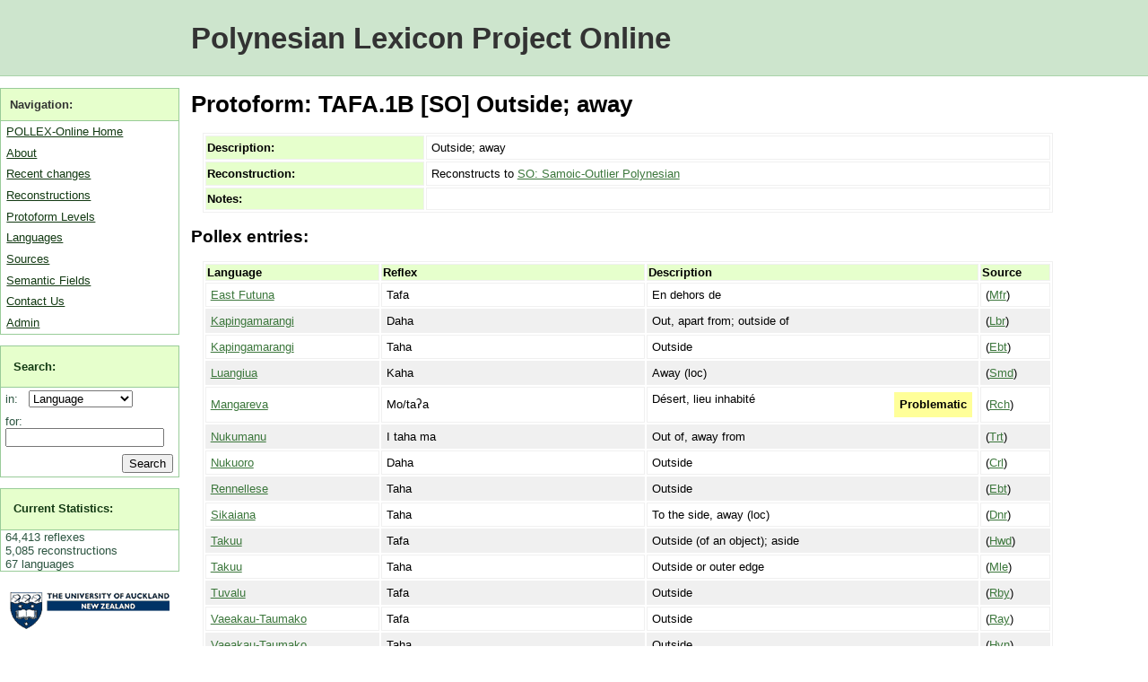

--- FILE ---
content_type: text/html; charset=utf-8
request_url: https://pollex.eva.mpg.de/entry/tafa1b/
body_size: 3080
content:



<!DOCTYPE html PUBLIC "-//W3C//DTD XHTML 1.0 Transitional//EN" "http://www.w3.org/TR/xhtml1/DTD/xhtml1-transitional.dtd">
<html xmlns="http://www.w3.org/1999/xhtml">
<head>
    <meta http-equiv="content-type" content="text/html; charset=utf-8" />
    <title> Entries for TAFA.1B [SO] Outside; away </title>
    <meta name="keywords" content="" />
    <meta name="description" content="" />
    <link rel="alternate" type="application/rss+xml" title="RSS 2.0" href="/feed/entry/" />
    <link href="/media/pollex.css" media="screen" rel="stylesheet" type="text/css" />
    <link href="/media/print.css" media="print" rel="stylesheet" type="text/css" />

    <script type="text/javascript">
	var _gaq = _gaq || []; _gaq.push(['_setAccount', 'UA-1005531-3']); _gaq.push(['_trackPageview']);
	(function() {
    		var ga = document.createElement('script'); ga.type = 'text/javascript'; ga.async = true;
    		ga.src = ('https:' == document.location.protocol ? 'https://ssl' : 'http://www') + '.google-analytics.com/ga.js';
    		var s = document.getElementsByTagName('script')[0]; s.parentNode.insertBefore(ga, s);
  	})();
    </script>
</head>
<body>
    <div id="wrap">
        <div id="header"><h1><a href="/">Polynesian Lexicon Project Online</a></h1></div>

        <div id="menu">
            <ul>
                <li class="subhead">Navigation:</li>
                <li><a href="/">POLLEX-Online Home</a></li>
                <li><a href="/about/">About</a></li>
                <li><a href="/history/">Recent changes</a></li>
                <li><a href="/entry/">Reconstructions</a></li>
                <li><a href="/level/">Protoform Levels</a></li>
                <li><a href="/language/">Languages</a></li>
                <li><a href="/source/">Sources</a></li>
                <li><a href="/category/">Semantic Fields</a></li>
                <li><a href="/contact/">Contact Us</a></li>
                <li><a href="/admin/">Admin</a></li>
            </ul>
            <form action="/search/" method="get">
            <ul id="searchbox">
                <li class="subhead"><a href="/search/">Search:</a></li>
                <li class="plain">
                    <label for="id_field">in: &nbsp;</label>
                    <select name="field" id="id_field">
                        <option value="language">Language</option>
                        <option value="protoform">Reconstructions</option>
                        <option value="entry">Reflexes</option>
                    </select>
                </li>
                <li class="plain">
                    <label for="id_query">for:</label> 
                    <input id="id_query" type="text" name="query" maxlength="30" />
                </li>
                <li class="plain">
                    <input type="submit" id="searchbutton" value="Search" />
                </li>
            </ul>
            </form>
            
            <ul class="statistics">
                <li class="subhead"><a href="/statistics/">Current Statistics:</a></li>
                
                    
    <li class="plain">64,413 reflexes</li>
    <li class="plain">5,085 reconstructions</li>
    <li class="plain">67 languages</li>


                
            </ul>
            <p class="logo">
                <a href="http://www.auckland.ac.nz/">
                    <img src="/media/img/auckland_uny_logo.png" 
                        alt="University of Auckland" width="179" height="44" />
                </a>
            </p>
            
            <p class="logo dalsl">
                <a href="http://www.arts.auckland.ac.nz/departments/index.cfm?S=D_DALSL">
                Applied Language Studies and Linguistics (DALSL)
                </a>
            </p>
            
            <p class="logo abvd">
                <a href="http://language.psy.auckland.ac.nz/">
                    Austronesian Basic Vocabulary Database
                </a>
            </p>
            
            <p class="logo">
                <a href="http://www.shh.mpg.de" alt="Max Planck Institute" >
                    <img src="/media/img/minerva_small.png" 
                        width="120" height="120" />
                </a>
            </p>
        </div>

        <div id="content">    
            
    <h1>Protoform: TAFA.1B [SO] Outside; away</h1>
    
    <table>
        <tr>
            <th>Description:</th>
            <td>Outside; away</td>
        </tr>
        <tr>
            <th>Reconstruction:</th>
            <td>Reconstructs to 
                 <a href="/level/SO/" 
                        title="Entries for SO">
                        SO: Samoic-Outlier Polynesian
                </a>
            </td>
        </tr>
        <tr>
            <th>Notes:</th>
            <td><p></p></td>
        </tr>
    </table>
        
    <h2>Pollex entries:</h2>
    
    
        <table>
            <tr>
                <th>Language</th>
                <th>Reflex</th>
                <th>Description</th>
                <th>Source</th>
            </tr>
            
                <tr class="odd">
                    <td>
                        <a href="/language/east-futuna/" 
                            title="Entries for East Futuna">East Futuna</a>
                    </td>
                    <td class="item">
                        Tafa
                    </td>
                    <td>
                        En dehors de
                        
                        
                    </td>
                    <td>
                        (<a href="/source/43/" title="Moyse-Faurie 1993">Mfr</a>)
                    </td>
                </tr>
            
                <tr class="even">
                    <td>
                        <a href="/language/kapingimaringi/" 
                            title="Entries for Kapingamarangi">Kapingamarangi</a>
                    </td>
                    <td class="item">
                        Daha
                    </td>
                    <td>
                        Out, apart from; outside of
                        
                        
                    </td>
                    <td>
                        (<a href="/source/40/" title="Lieber &amp; Dikepa 1974">Lbr</a>)
                    </td>
                </tr>
            
                <tr class="odd">
                    <td>
                        <a href="/language/kapingimaringi/" 
                            title="Entries for Kapingamarangi">Kapingamarangi</a>
                    </td>
                    <td class="item">
                        Taha
                    </td>
                    <td>
                        Outside
                        
                        
                    </td>
                    <td>
                        (<a href="/source/112/" title="Elbert  1946, 1948">Ebt</a>)
                    </td>
                </tr>
            
                <tr class="even">
                    <td>
                        <a href="/language/luangiua/" 
                            title="Entries for Luangiua">Luangiua</a>
                    </td>
                    <td class="item">
                        Kaha
                    </td>
                    <td>
                        Away (loc)
                        
                        
                    </td>
                    <td>
                        (<a href="/source/53/" title="Salmond 1975">Smd</a>)
                    </td>
                </tr>
            
                <tr class="odd">
                    <td>
                        <a href="/language/mangareva/" 
                            title="Entries for Mangareva">Mangareva</a>
                    </td>
                    <td class="item">
                        Mo/taʔa
                    </td>
                    <td>
                        Désert, lieu inhabité
                        
                        
                            <span class="flag" title="flag">Problematic</span>
                        
                    </td>
                    <td>
                        (<a href="/source/51/" title="Rensch 1991">Rch</a>)
                    </td>
                </tr>
            
                <tr class="even">
                    <td>
                        <a href="/language/nkm/" 
                            title="Entries for Nukumanu">Nukumanu</a>
                    </td>
                    <td class="item">
                        I taha ma
                    </td>
                    <td>
                        Out of, away from
                        
                        
                    </td>
                    <td>
                        (<a href="/source/221/" title="Te Rono Tauareka 2013">Trt</a>)
                    </td>
                </tr>
            
                <tr class="odd">
                    <td>
                        <a href="/language/nukuoro/" 
                            title="Entries for Nukuoro">Nukuoro</a>
                    </td>
                    <td class="item">
                        Daha
                    </td>
                    <td>
                        Outside
                        
                        
                    </td>
                    <td>
                        (<a href="/source/11/" title="Carroll &amp; Soulik 1973">Crl</a>)
                    </td>
                </tr>
            
                <tr class="even">
                    <td>
                        <a href="/language/rennellese/" 
                            title="Entries for Rennellese">Rennellese</a>
                    </td>
                    <td class="item">
                        Taha
                    </td>
                    <td>
                        Outside
                        
                        
                    </td>
                    <td>
                        (<a href="/source/22/" title="Elbert 1975-81">Ebt</a>)
                    </td>
                </tr>
            
                <tr class="odd">
                    <td>
                        <a href="/language/sikaiana/" 
                            title="Entries for Sikaiana">Sikaiana</a>
                    </td>
                    <td class="item">
                        Taha
                    </td>
                    <td>
                        To the side, away (loc)
                        
                        
                    </td>
                    <td>
                        (<a href="/source/19/" title="Donner 1983-87">Dnr</a>)
                    </td>
                </tr>
            
                <tr class="even">
                    <td>
                        <a href="/language/takuu/" 
                            title="Entries for Takuu">Takuu</a>
                    </td>
                    <td class="item">
                        Tafa
                    </td>
                    <td>
                        Outside (of an object); aside
                        
                        
                    </td>
                    <td>
                        (<a href="/source/135/" title="Irwin Howard, ms dictionary">Hwd</a>)
                    </td>
                </tr>
            
                <tr class="odd">
                    <td>
                        <a href="/language/takuu/" 
                            title="Entries for Takuu">Takuu</a>
                    </td>
                    <td class="item">
                        Taha
                    </td>
                    <td>
                        Outside or outer edge
                        
                        
                    </td>
                    <td>
                        (<a href="/source/52/" title="Moyle 2011">Mle</a>)
                    </td>
                </tr>
            
                <tr class="even">
                    <td>
                        <a href="/language/tuvalu/" 
                            title="Entries for Tuvalu">Tuvalu</a>
                    </td>
                    <td class="item">
                        Tafa
                    </td>
                    <td>
                        Outside
                        
                        
                    </td>
                    <td>
                        (<a href="/source/48/" title="Ranby 1980">Rby</a>)
                    </td>
                </tr>
            
                <tr class="odd">
                    <td>
                        <a href="/language/pileni/" 
                            title="Entries for Vaeakau-Taumako">Vaeakau-Taumako</a>
                    </td>
                    <td class="item">
                        Tafa
                    </td>
                    <td>
                        Outside
                        
                        
                    </td>
                    <td>
                        (<a href="/source/163/" title="Ray 1921">Ray</a>)
                    </td>
                </tr>
            
                <tr class="even">
                    <td>
                        <a href="/language/pileni/" 
                            title="Entries for Vaeakau-Taumako">Vaeakau-Taumako</a>
                    </td>
                    <td class="item">
                        Taha
                    </td>
                    <td>
                        Outside
                        
                        
                    </td>
                    <td>
                        (<a href="/source/133/" title="Hovdhaugen 2006">Hvn</a>)
                    </td>
                </tr>
            
                <tr class="odd">
                    <td>
                        <a href="/language/westfutuna/" 
                            title="Entries for West Futuna">West Futuna</a>
                    </td>
                    <td class="item">
                        Tafa
                    </td>
                    <td>
                        Outside, without
                        
                        
                    </td>
                    <td>
                        (<a href="/source/21/" title="Dougherty 1983">Dty</a>)
                    </td>
                </tr>
            
                <tr class="even">
                    <td>
                        <a href="/language/westfutuna/" 
                            title="Entries for West Futuna">West Futuna</a>
                    </td>
                    <td class="item">
                        Wei/tafa (FUT), wa/tafa (ANI)
                    </td>
                    <td>
                        Preposition: out of, outside
                        
                        
                    </td>
                    <td>
                        (<a href="/source/10/" title="Capell 1984">Cpl</a>)
                    </td>
                </tr>
            
        </table>
        
        <p class="count">16 entries found</p>
    
        
        <p class="download">
            Download: <a href="/api/txt/pollex/tafa1b/">Pollex-Text</a>,
            <a href="/api/xml/pollex/tafa1b/">XML</a> Format.
        </p>

        </div>
        <div id="clearfooter"></div>
        <div id="footer">
            &copy; POLLEX-Online 2010. 
            <a href="http://simon.net.nz">Simon J Greenhill</a>, Ross Clark &amp; Bruce Biggs. 
            <a href="/contact/">Contact us <img src="/media/img/contact.png" alt="Contact us" /></a>.
	    <a href="https://www.eva.mpg.de/imprint/" target="_blank">Max Planck EVA Imprint/Impressum</a>.
        </div>
    </div>


    <!-- Piwik --> 
    <script type="text/javascript">
    var pkBaseURL = (("https:" == document.location.protocol) ? "https://stats.simon.net.nz/" : "http://stats.simon.net.nz/");
    document.write(unescape("%3Cscript src='" + pkBaseURL + "piwik.js' type='text/javascript'%3E%3C/script%3E"));
    </script><script type="text/javascript">
    try {
    var piwikTracker = Piwik.getTracker(pkBaseURL + "piwik.php", 1);
    piwikTracker.trackPageView();
    piwikTracker.enableLinkTracking();
    } catch( err ) {}
    </script><noscript><p><img src="http://stats.simon.net.nz/piwik.php?idsite=1" style="border:0" alt="" /></p></noscript>
    <!-- End Piwik Tracking Tag -->
</body>
</html>



